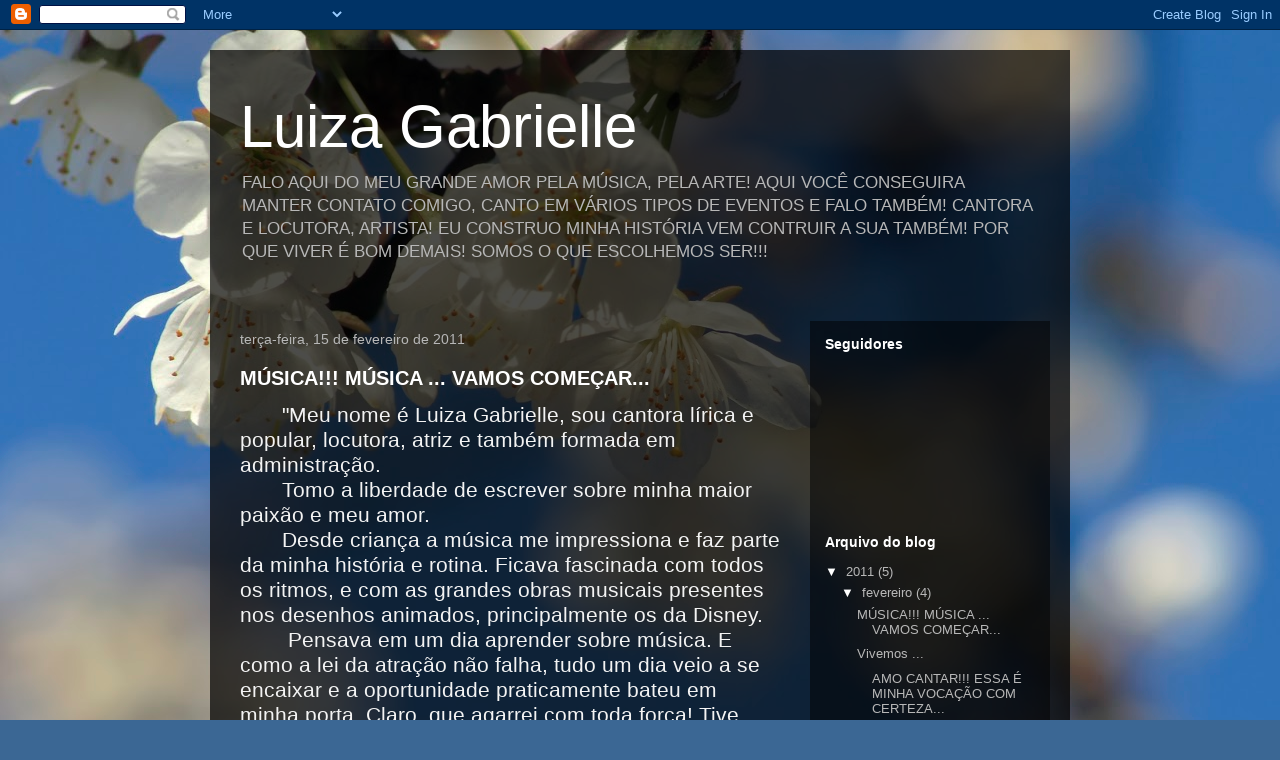

--- FILE ---
content_type: text/html; charset=UTF-8
request_url: https://luizagabriellemezzo.blogspot.com/
body_size: 14696
content:
<!DOCTYPE html>
<html class='v2' dir='ltr' lang='pt-BR'>
<head>
<link href='https://www.blogger.com/static/v1/widgets/335934321-css_bundle_v2.css' rel='stylesheet' type='text/css'/>
<meta content='width=1100' name='viewport'/>
<meta content='text/html; charset=UTF-8' http-equiv='Content-Type'/>
<meta content='blogger' name='generator'/>
<link href='https://luizagabriellemezzo.blogspot.com/favicon.ico' rel='icon' type='image/x-icon'/>
<link href='http://luizagabriellemezzo.blogspot.com/' rel='canonical'/>
<link rel="alternate" type="application/atom+xml" title="Luiza Gabrielle - Atom" href="https://luizagabriellemezzo.blogspot.com/feeds/posts/default" />
<link rel="alternate" type="application/rss+xml" title="Luiza Gabrielle - RSS" href="https://luizagabriellemezzo.blogspot.com/feeds/posts/default?alt=rss" />
<link rel="service.post" type="application/atom+xml" title="Luiza Gabrielle - Atom" href="https://www.blogger.com/feeds/3975507889504808486/posts/default" />
<link rel="me" href="https://www.blogger.com/profile/15621161355545935868" />
<!--Can't find substitution for tag [blog.ieCssRetrofitLinks]-->
<meta content='http://luizagabriellemezzo.blogspot.com/' property='og:url'/>
<meta content='Luiza Gabrielle' property='og:title'/>
<meta content='FALO AQUI DO MEU GRANDE AMOR PELA MÚSICA, PELA ARTE! 
AQUI VOCÊ CONSEGUIRA MANTER CONTATO COMIGO, CANTO EM VÁRIOS TIPOS DE EVENTOS E FALO TAMBÉM!
CANTORA E LOCUTORA, ARTISTA!
EU CONSTRUO MINHA HISTÓRIA VEM CONTRUIR A SUA TAMBÉM!
 POR QUE VIVER É BOM DEMAIS! 
SOMOS O QUE ESCOLHEMOS SER!!!' property='og:description'/>
<title>Luiza Gabrielle</title>
<style id='page-skin-1' type='text/css'><!--
/*
-----------------------------------------------
Blogger Template Style
Name:     Travel
Designer: Sookhee Lee
URL:      www.plyfly.net
----------------------------------------------- */
/* Content
----------------------------------------------- */
body {
font: normal normal 13px 'Trebuchet MS',Trebuchet,sans-serif;
color: #b7b7b7;
background: #3b6794 url(//themes.googleusercontent.com/image?id=1as6nTnFU9lFSX6OOlkvdH-eW8QBY7sPGLwz_BXX57knnzYgIeZdKLkYRIZEz6gxlk3f2) no-repeat fixed center center /* Credit: konradlew (http://www.istockphoto.com/googleimages.php?id=3281280&platform=blogger) */;
}
html body .region-inner {
min-width: 0;
max-width: 100%;
width: auto;
}
a:link {
text-decoration:none;
color: #f0a700;
}
a:visited {
text-decoration:none;
color: #9d7007;
}
a:hover {
text-decoration:underline;
color: #f0a700;
}
.content-outer .content-cap-top {
height: 0;
background: transparent none repeat-x scroll top center;
}
.content-outer {
margin: 0 auto;
padding-top: 20px;
}
.content-inner {
background: transparent url(//blogblog.com/1kt/travel/bg_black_70.png) repeat scroll top left;
background-position: left -0;
background-color: transparent;
padding: 20px;
}
.main-inner .date-outer {
margin-bottom: 2em;
}
/* Header
----------------------------------------------- */
.header-inner .Header .titlewrapper,
.header-inner .Header .descriptionwrapper {
padding-left: 10px;
padding-right: 10px;
}
.Header h1 {
font: normal normal 60px 'Trebuchet MS',Trebuchet,sans-serif;
color: #ffffff;
}
.Header h1 a {
color: #ffffff;
}
.Header .description {
color: #b7b7b7;
font-size: 130%;
}
/* Tabs
----------------------------------------------- */
.tabs-inner {
margin: 1em 0 0;
padding: 0;
}
.tabs-inner .section {
margin: 0;
}
.tabs-inner .widget ul {
padding: 0;
background: transparent url(https://resources.blogblog.com/blogblog/data/1kt/travel/bg_black_50.png) repeat scroll top center;
}
.tabs-inner .widget li {
border: none;
}
.tabs-inner .widget li a {
display: inline-block;
padding: 1em 1.5em;
color: #ffffff;
font: normal bold 16px 'Trebuchet MS',Trebuchet,sans-serif;
}
.tabs-inner .widget li.selected a,
.tabs-inner .widget li a:hover {
position: relative;
z-index: 1;
background: transparent url(https://resources.blogblog.com/blogblog/data/1kt/travel/bg_black_50.png) repeat scroll top center;
color: #ffffff;
}
/* Headings
----------------------------------------------- */
h2 {
font: normal bold 14px 'Trebuchet MS',Trebuchet,sans-serif;
color: #ffffff;
}
.main-inner h2.date-header {
font: normal normal 14px 'Trebuchet MS',Trebuchet,sans-serif;
color: #b7b7b7;
}
.footer-inner .widget h2,
.sidebar .widget h2 {
padding-bottom: .5em;
}
/* Main
----------------------------------------------- */
.main-inner {
padding: 20px 0;
}
.main-inner .column-center-inner {
padding: 10px 0;
}
.main-inner .column-center-inner .section {
margin: 0 10px;
}
.main-inner .column-right-inner {
margin-left: 20px;
}
.main-inner .fauxcolumn-right-outer .fauxcolumn-inner {
margin-left: 20px;
background: transparent url(https://resources.blogblog.com/blogblog/data/1kt/travel/bg_black_50.png) repeat scroll top left;
}
.main-inner .column-left-inner {
margin-right: 20px;
}
.main-inner .fauxcolumn-left-outer .fauxcolumn-inner {
margin-right: 20px;
background: transparent url(https://resources.blogblog.com/blogblog/data/1kt/travel/bg_black_50.png) repeat scroll top left;
}
.main-inner .column-left-inner,
.main-inner .column-right-inner {
padding: 15px 0;
}
/* Posts
----------------------------------------------- */
h3.post-title {
margin-top: 20px;
}
h3.post-title a {
font: normal bold 20px 'Trebuchet MS',Trebuchet,sans-serif;
color: #ffffff;
}
h3.post-title a:hover {
text-decoration: underline;
}
.main-inner .column-center-outer {
background: transparent none repeat scroll top left;
_background-image: none;
}
.post-body {
line-height: 1.4;
position: relative;
}
.post-header {
margin: 0 0 1em;
line-height: 1.6;
}
.post-footer {
margin: .5em 0;
line-height: 1.6;
}
#blog-pager {
font-size: 140%;
}
#comments {
background: transparent url(//blogblog.com/1kt/travel/bg_black_50.png) repeat scroll top center;
padding: 15px;
}
#comments .comment-author {
padding-top: 1.5em;
}
#comments h4,
#comments .comment-author a,
#comments .comment-timestamp a {
color: #ffffff;
}
#comments .comment-author:first-child {
padding-top: 0;
border-top: none;
}
.avatar-image-container {
margin: .2em 0 0;
}
/* Comments
----------------------------------------------- */
#comments a {
color: #ffffff;
}
.comments .comments-content .icon.blog-author {
background-repeat: no-repeat;
background-image: url([data-uri]);
}
.comments .comments-content .loadmore a {
border-top: 1px solid #ffffff;
border-bottom: 1px solid #ffffff;
}
.comments .comment-thread.inline-thread {
background: transparent;
}
.comments .continue {
border-top: 2px solid #ffffff;
}
/* Widgets
----------------------------------------------- */
.sidebar .widget {
border-bottom: 2px solid transparent;
padding-bottom: 10px;
margin: 10px 0;
}
.sidebar .widget:first-child {
margin-top: 0;
}
.sidebar .widget:last-child {
border-bottom: none;
margin-bottom: 0;
padding-bottom: 0;
}
.footer-inner .widget,
.sidebar .widget {
font: normal normal 13px 'Trebuchet MS',Trebuchet,sans-serif;
color: #b7b7b7;
}
.sidebar .widget a:link {
color: #b7b7b7;
text-decoration: none;
}
.sidebar .widget a:visited {
color: #9d7007;
}
.sidebar .widget a:hover {
color: #b7b7b7;
text-decoration: underline;
}
.footer-inner .widget a:link {
color: #f0a700;
text-decoration: none;
}
.footer-inner .widget a:visited {
color: #9d7007;
}
.footer-inner .widget a:hover {
color: #f0a700;
text-decoration: underline;
}
.widget .zippy {
color: #ffffff;
}
.footer-inner {
background: transparent none repeat scroll top center;
}
/* Mobile
----------------------------------------------- */
body.mobile  {
background-size: 100% auto;
}
body.mobile .AdSense {
margin: 0 -10px;
}
.mobile .body-fauxcolumn-outer {
background: transparent none repeat scroll top left;
}
.mobile .footer-inner .widget a:link {
color: #b7b7b7;
text-decoration: none;
}
.mobile .footer-inner .widget a:visited {
color: #9d7007;
}
.mobile-post-outer a {
color: #ffffff;
}
.mobile-link-button {
background-color: #f0a700;
}
.mobile-link-button a:link, .mobile-link-button a:visited {
color: #ffffff;
}
.mobile-index-contents {
color: #b7b7b7;
}
.mobile .tabs-inner .PageList .widget-content {
background: transparent url(https://resources.blogblog.com/blogblog/data/1kt/travel/bg_black_50.png) repeat scroll top center;
color: #ffffff;
}
.mobile .tabs-inner .PageList .widget-content .pagelist-arrow {
border-left: 1px solid #ffffff;
}

--></style>
<style id='template-skin-1' type='text/css'><!--
body {
min-width: 860px;
}
.content-outer, .content-fauxcolumn-outer, .region-inner {
min-width: 860px;
max-width: 860px;
_width: 860px;
}
.main-inner .columns {
padding-left: 0px;
padding-right: 260px;
}
.main-inner .fauxcolumn-center-outer {
left: 0px;
right: 260px;
/* IE6 does not respect left and right together */
_width: expression(this.parentNode.offsetWidth -
parseInt("0px") -
parseInt("260px") + 'px');
}
.main-inner .fauxcolumn-left-outer {
width: 0px;
}
.main-inner .fauxcolumn-right-outer {
width: 260px;
}
.main-inner .column-left-outer {
width: 0px;
right: 100%;
margin-left: -0px;
}
.main-inner .column-right-outer {
width: 260px;
margin-right: -260px;
}
#layout {
min-width: 0;
}
#layout .content-outer {
min-width: 0;
width: 800px;
}
#layout .region-inner {
min-width: 0;
width: auto;
}
body#layout div.add_widget {
padding: 8px;
}
body#layout div.add_widget a {
margin-left: 32px;
}
--></style>
<style>
    body {background-image:url(\/\/themes.googleusercontent.com\/image?id=1as6nTnFU9lFSX6OOlkvdH-eW8QBY7sPGLwz_BXX57knnzYgIeZdKLkYRIZEz6gxlk3f2);}
    
@media (max-width: 200px) { body {background-image:url(\/\/themes.googleusercontent.com\/image?id=1as6nTnFU9lFSX6OOlkvdH-eW8QBY7sPGLwz_BXX57knnzYgIeZdKLkYRIZEz6gxlk3f2&options=w200);}}
@media (max-width: 400px) and (min-width: 201px) { body {background-image:url(\/\/themes.googleusercontent.com\/image?id=1as6nTnFU9lFSX6OOlkvdH-eW8QBY7sPGLwz_BXX57knnzYgIeZdKLkYRIZEz6gxlk3f2&options=w400);}}
@media (max-width: 800px) and (min-width: 401px) { body {background-image:url(\/\/themes.googleusercontent.com\/image?id=1as6nTnFU9lFSX6OOlkvdH-eW8QBY7sPGLwz_BXX57knnzYgIeZdKLkYRIZEz6gxlk3f2&options=w800);}}
@media (max-width: 1200px) and (min-width: 801px) { body {background-image:url(\/\/themes.googleusercontent.com\/image?id=1as6nTnFU9lFSX6OOlkvdH-eW8QBY7sPGLwz_BXX57knnzYgIeZdKLkYRIZEz6gxlk3f2&options=w1200);}}
/* Last tag covers anything over one higher than the previous max-size cap. */
@media (min-width: 1201px) { body {background-image:url(\/\/themes.googleusercontent.com\/image?id=1as6nTnFU9lFSX6OOlkvdH-eW8QBY7sPGLwz_BXX57knnzYgIeZdKLkYRIZEz6gxlk3f2&options=w1600);}}
  </style>
<link href='https://www.blogger.com/dyn-css/authorization.css?targetBlogID=3975507889504808486&amp;zx=031d483c-1cb3-4a77-ba91-34b72cad819b' media='none' onload='if(media!=&#39;all&#39;)media=&#39;all&#39;' rel='stylesheet'/><noscript><link href='https://www.blogger.com/dyn-css/authorization.css?targetBlogID=3975507889504808486&amp;zx=031d483c-1cb3-4a77-ba91-34b72cad819b' rel='stylesheet'/></noscript>
<meta name='google-adsense-platform-account' content='ca-host-pub-1556223355139109'/>
<meta name='google-adsense-platform-domain' content='blogspot.com'/>

</head>
<body class='loading variant-studio'>
<div class='navbar section' id='navbar' name='Navbar'><div class='widget Navbar' data-version='1' id='Navbar1'><script type="text/javascript">
    function setAttributeOnload(object, attribute, val) {
      if(window.addEventListener) {
        window.addEventListener('load',
          function(){ object[attribute] = val; }, false);
      } else {
        window.attachEvent('onload', function(){ object[attribute] = val; });
      }
    }
  </script>
<div id="navbar-iframe-container"></div>
<script type="text/javascript" src="https://apis.google.com/js/platform.js"></script>
<script type="text/javascript">
      gapi.load("gapi.iframes:gapi.iframes.style.bubble", function() {
        if (gapi.iframes && gapi.iframes.getContext) {
          gapi.iframes.getContext().openChild({
              url: 'https://www.blogger.com/navbar/3975507889504808486?origin\x3dhttps://luizagabriellemezzo.blogspot.com',
              where: document.getElementById("navbar-iframe-container"),
              id: "navbar-iframe"
          });
        }
      });
    </script><script type="text/javascript">
(function() {
var script = document.createElement('script');
script.type = 'text/javascript';
script.src = '//pagead2.googlesyndication.com/pagead/js/google_top_exp.js';
var head = document.getElementsByTagName('head')[0];
if (head) {
head.appendChild(script);
}})();
</script>
</div></div>
<div itemscope='itemscope' itemtype='http://schema.org/Blog' style='display: none;'>
<meta content='Luiza Gabrielle' itemprop='name'/>
</div>
<div class='body-fauxcolumns'>
<div class='fauxcolumn-outer body-fauxcolumn-outer'>
<div class='cap-top'>
<div class='cap-left'></div>
<div class='cap-right'></div>
</div>
<div class='fauxborder-left'>
<div class='fauxborder-right'></div>
<div class='fauxcolumn-inner'>
</div>
</div>
<div class='cap-bottom'>
<div class='cap-left'></div>
<div class='cap-right'></div>
</div>
</div>
</div>
<div class='content'>
<div class='content-fauxcolumns'>
<div class='fauxcolumn-outer content-fauxcolumn-outer'>
<div class='cap-top'>
<div class='cap-left'></div>
<div class='cap-right'></div>
</div>
<div class='fauxborder-left'>
<div class='fauxborder-right'></div>
<div class='fauxcolumn-inner'>
</div>
</div>
<div class='cap-bottom'>
<div class='cap-left'></div>
<div class='cap-right'></div>
</div>
</div>
</div>
<div class='content-outer'>
<div class='content-cap-top cap-top'>
<div class='cap-left'></div>
<div class='cap-right'></div>
</div>
<div class='fauxborder-left content-fauxborder-left'>
<div class='fauxborder-right content-fauxborder-right'></div>
<div class='content-inner'>
<header>
<div class='header-outer'>
<div class='header-cap-top cap-top'>
<div class='cap-left'></div>
<div class='cap-right'></div>
</div>
<div class='fauxborder-left header-fauxborder-left'>
<div class='fauxborder-right header-fauxborder-right'></div>
<div class='region-inner header-inner'>
<div class='header section' id='header' name='Cabeçalho'><div class='widget Header' data-version='1' id='Header1'>
<div id='header-inner'>
<div class='titlewrapper'>
<h1 class='title'>
Luiza Gabrielle
</h1>
</div>
<div class='descriptionwrapper'>
<p class='description'><span>FALO AQUI DO MEU GRANDE AMOR PELA MÚSICA, PELA ARTE! 
AQUI VOCÊ CONSEGUIRA MANTER CONTATO COMIGO, CANTO EM VÁRIOS TIPOS DE EVENTOS E FALO TAMBÉM!
CANTORA E LOCUTORA, ARTISTA!
EU CONSTRUO MINHA HISTÓRIA VEM CONTRUIR A SUA TAMBÉM!
 POR QUE VIVER É BOM DEMAIS! 
SOMOS O QUE ESCOLHEMOS SER!!!</span></p>
</div>
</div>
</div></div>
</div>
</div>
<div class='header-cap-bottom cap-bottom'>
<div class='cap-left'></div>
<div class='cap-right'></div>
</div>
</div>
</header>
<div class='tabs-outer'>
<div class='tabs-cap-top cap-top'>
<div class='cap-left'></div>
<div class='cap-right'></div>
</div>
<div class='fauxborder-left tabs-fauxborder-left'>
<div class='fauxborder-right tabs-fauxborder-right'></div>
<div class='region-inner tabs-inner'>
<div class='tabs no-items section' id='crosscol' name='Entre colunas'></div>
<div class='tabs no-items section' id='crosscol-overflow' name='Cross-Column 2'></div>
</div>
</div>
<div class='tabs-cap-bottom cap-bottom'>
<div class='cap-left'></div>
<div class='cap-right'></div>
</div>
</div>
<div class='main-outer'>
<div class='main-cap-top cap-top'>
<div class='cap-left'></div>
<div class='cap-right'></div>
</div>
<div class='fauxborder-left main-fauxborder-left'>
<div class='fauxborder-right main-fauxborder-right'></div>
<div class='region-inner main-inner'>
<div class='columns fauxcolumns'>
<div class='fauxcolumn-outer fauxcolumn-center-outer'>
<div class='cap-top'>
<div class='cap-left'></div>
<div class='cap-right'></div>
</div>
<div class='fauxborder-left'>
<div class='fauxborder-right'></div>
<div class='fauxcolumn-inner'>
</div>
</div>
<div class='cap-bottom'>
<div class='cap-left'></div>
<div class='cap-right'></div>
</div>
</div>
<div class='fauxcolumn-outer fauxcolumn-left-outer'>
<div class='cap-top'>
<div class='cap-left'></div>
<div class='cap-right'></div>
</div>
<div class='fauxborder-left'>
<div class='fauxborder-right'></div>
<div class='fauxcolumn-inner'>
</div>
</div>
<div class='cap-bottom'>
<div class='cap-left'></div>
<div class='cap-right'></div>
</div>
</div>
<div class='fauxcolumn-outer fauxcolumn-right-outer'>
<div class='cap-top'>
<div class='cap-left'></div>
<div class='cap-right'></div>
</div>
<div class='fauxborder-left'>
<div class='fauxborder-right'></div>
<div class='fauxcolumn-inner'>
</div>
</div>
<div class='cap-bottom'>
<div class='cap-left'></div>
<div class='cap-right'></div>
</div>
</div>
<!-- corrects IE6 width calculation -->
<div class='columns-inner'>
<div class='column-center-outer'>
<div class='column-center-inner'>
<div class='main section' id='main' name='Principal'><div class='widget Blog' data-version='1' id='Blog1'>
<div class='blog-posts hfeed'>

          <div class="date-outer">
        
<h2 class='date-header'><span>terça-feira, 15 de fevereiro de 2011</span></h2>

          <div class="date-posts">
        
<div class='post-outer'>
<div class='post hentry uncustomized-post-template' itemprop='blogPost' itemscope='itemscope' itemtype='http://schema.org/BlogPosting'>
<meta content='http://2.gvt0.com/vi/Qc31uexnjx4/0.jpg' itemprop='image_url'/>
<meta content='3975507889504808486' itemprop='blogId'/>
<meta content='4129473971037464817' itemprop='postId'/>
<a name='4129473971037464817'></a>
<h3 class='post-title entry-title' itemprop='name'>
<a href='https://luizagabriellemezzo.blogspot.com/2011/02/musica-musica-vamos-comecar.html'>MÚSICA!!! MÚSICA ... VAMOS COMEÇAR...</a>
</h3>
<div class='post-header'>
<div class='post-header-line-1'></div>
</div>
<div class='post-body entry-content' id='post-body-4129473971037464817' itemprop='description articleBody'>
<div class="MsoNormal" style="line-height: normal; margin-bottom: .0001pt; margin-bottom: 0cm;"><span style="color: black; font-family: Arial, sans-serif; font-size: 16pt;">&nbsp;&nbsp; &nbsp;</span><span class="Apple-style-span" style="color: #f3f3f3;"><span style="font-family: Arial, sans-serif; font-size: 16pt;"> &nbsp; </span><span style="font-size: 16pt;"><span class="Apple-style-span" style="font-family: Arial, Helvetica, sans-serif;">"Meu nome é Luiza Gabrielle, sou cantora lírica e popular, locutora, atriz e também formada em administração.<o:p></o:p></span></span></span></div><div class="MsoNormal" style="line-height: normal; margin-bottom: .0001pt; margin-bottom: 0cm;"><span style="font-size: 16pt;"><span class="Apple-style-span" style="color: #f3f3f3; font-family: Arial, Helvetica, sans-serif;">&nbsp;&nbsp; &nbsp; &nbsp; Tomo a liberdade de escrever sobre minha maior paixão e meu amor.<o:p></o:p></span></span></div><div class="MsoNormal" style="line-height: normal; margin-bottom: .0001pt; margin-bottom: 0cm;"><span style="font-size: 16pt;"><span class="Apple-style-span" style="color: #f3f3f3; font-family: Arial, Helvetica, sans-serif;">&nbsp;&nbsp; &nbsp; &nbsp; Desde criança a música me impressiona e faz parte da minha história e rotina. Ficava fascinada com todos os ritmos, e&nbsp;com as grandes obras musicais presentes nos desenhos animados, principalmente os da Disney.<o:p></o:p></span></span></div><div class="MsoNormal" style="line-height: normal; margin-bottom: .0001pt; margin-bottom: 0cm;"><span class="Apple-style-span" style="color: #f3f3f3; font-family: Arial, Helvetica, sans-serif;"><span style="font-size: 16pt;">&nbsp;&nbsp; &nbsp; &nbsp; &nbsp;Pensava em um dia aprender sobre música. E como a lei da atração não </span><span style="font-size: 16pt;">falha, tudo um dia veio a se encaixar e a oportunidade praticamente bateu em minha porta. Claro, que agarrei com toda força! Tive resultados...&nbsp; E é um prazer estar aqui e poder falar sobre música.<o:p></o:p></span></span></div><div class="MsoNormal"><span style="font-size: 16pt; line-height: 115%;"><span class="Apple-style-span" style="color: #f3f3f3; font-family: Arial, Helvetica, sans-serif;">&nbsp;&nbsp; &nbsp; &nbsp;&nbsp;Como dizia Beethoven : &#8220; A música é capaz de reproduzir em forma real, a dor que dilacera a alma e o sorriso que inebria.&#8221;<o:p></o:p></span></span></div><div class="MsoNormal"><span style="font-size: 16pt; line-height: 115%;"><span class="Apple-style-span" style="color: #f3f3f3; font-family: Arial, Helvetica, sans-serif;">&nbsp;&nbsp; &nbsp; &nbsp; &nbsp;A música está em toda lugar, basta prestar atenção!<o:p></o:p></span></span></div><div class="MsoNormal"><span style="font-size: 16pt; line-height: 115%;"><span class="Apple-style-span" style="color: #f3f3f3; font-family: Arial, Helvetica, sans-serif;">&nbsp;&nbsp; &nbsp; &nbsp; Ela está presente desde os primórdios. Em estudos das civilizações remotas, há manifestações de músicas próprias.<o:p></o:p></span></span></div><div class="MsoNormal"><span style="font-size: 16pt; line-height: 115%;"><span class="Apple-style-span" style="color: #f3f3f3; font-family: Arial, Helvetica, sans-serif;">&nbsp;&nbsp; &nbsp; &nbsp;&nbsp;A música foi sendo desenvolvida ao longo da história, e tomando identidades de cada região. Foram criadas várias formas de escritas que também, como toda história, foi sendo aprimorada até chegar nas formas de linguagem musical presentes hoje.<o:p></o:p></span></span></div><div class="MsoNormal"><span style="font-size: 16pt; line-height: 115%;"><span class="Apple-style-span" style="color: #f3f3f3; font-family: Arial, Helvetica, sans-serif;">&nbsp;&nbsp; &nbsp; &nbsp; A música também é dividida em linhas de estudo: erudita e popular. A música erudita era destinada a classes mais altas, realeza , enquanto a popular estava presente junto a camadas mais baixas.<o:p></o:p></span></span></div><div class="MsoNormal"><span style="font-size: 16pt; line-height: 115%;"><span class="Apple-style-span" style="color: #f3f3f3; font-family: Arial, Helvetica, sans-serif;">&nbsp;&nbsp; &nbsp; &nbsp; A música é infinita, as criações e as combinações não param. Há tantas composições&nbsp; no mundo, tanto no seguimento erudito quanto popular, folclórico, que é impossível ouvir ou conhecê-las&nbsp; em 40 anos escutando&nbsp; dia e noite. É fabulosa a quantidade de música presente neste planeta.<o:p></o:p></span></span></div><div class="MsoNormal"><span style="font-size: 16pt; line-height: 115%;"><span class="Apple-style-span" style="color: #f3f3f3; font-family: Arial, Helvetica, sans-serif;">&nbsp;&nbsp; &nbsp; &nbsp; &nbsp;A música retrata sentimentos de dor, amor, paixão, devoção, história, protesto, euforia, impaciência... eleva a voz do povo, a alma do artista, arrasta multidões.<o:p></o:p></span></span></div><div class="MsoNormal"><span style="font-size: 16pt; line-height: 115%;"><span class="Apple-style-span" style="color: #f3f3f3; font-family: Arial, Helvetica, sans-serif;">&nbsp;&nbsp; &nbsp; &nbsp; Grande é e sempre será sua importância.<o:p></o:p></span></span></div><div class="MsoNormal"><span style="font-size: 16pt; line-height: 115%;"><span class="Apple-style-span" style="color: #f3f3f3; font-family: Arial, Helvetica, sans-serif;">&nbsp;&nbsp; &nbsp; &nbsp; Ouça música! Sinta música! Viva música!&#8221;</span><span class="Apple-style-span" style="font-family: Arial, sans-serif;"><o:p></o:p></span></span></div><div class="separator" style="clear: both; text-align: center;"><iframe allowfullscreen="allowfullscreen" frameborder="0" height="266" mozallowfullscreen="mozallowfullscreen" src="https://www.youtube.com/embed/Qc31uexnjx4?feature=player_embedded" webkitallowfullscreen="webkitallowfullscreen" width="320"></iframe></div><div class="MsoNormal"><span style="font-size: 16pt; line-height: 115%;"><span class="Apple-style-span" style="font-family: Arial, Helvetica, sans-serif;"><br />
</span></span></div>
<div style='clear: both;'></div>
</div>
<div class='post-footer'>
<div class='post-footer-line post-footer-line-1'>
<span class='post-author vcard'>
Postado por
<span class='fn' itemprop='author' itemscope='itemscope' itemtype='http://schema.org/Person'>
<meta content='https://www.blogger.com/profile/15621161355545935868' itemprop='url'/>
<a class='g-profile' href='https://www.blogger.com/profile/15621161355545935868' rel='author' title='author profile'>
<span itemprop='name'>Luiza Gabrielle</span>
</a>
</span>
</span>
<span class='post-timestamp'>
às
<meta content='http://luizagabriellemezzo.blogspot.com/2011/02/musica-musica-vamos-comecar.html' itemprop='url'/>
<a class='timestamp-link' href='https://luizagabriellemezzo.blogspot.com/2011/02/musica-musica-vamos-comecar.html' rel='bookmark' title='permanent link'><abbr class='published' itemprop='datePublished' title='2011-02-15T07:44:00-08:00'>07:44</abbr></a>
</span>
<span class='post-comment-link'>
<a class='comment-link' href='https://luizagabriellemezzo.blogspot.com/2011/02/musica-musica-vamos-comecar.html#comment-form' onclick=''>
Nenhum comentário:
  </a>
</span>
<span class='post-icons'>
<span class='item-action'>
<a href='https://www.blogger.com/email-post/3975507889504808486/4129473971037464817' title='Enviar esta postagem'>
<img alt='' class='icon-action' height='13' src='https://resources.blogblog.com/img/icon18_email.gif' width='18'/>
</a>
</span>
</span>
<div class='post-share-buttons goog-inline-block'>
<a class='goog-inline-block share-button sb-email' href='https://www.blogger.com/share-post.g?blogID=3975507889504808486&postID=4129473971037464817&target=email' target='_blank' title='Enviar por e-mail'><span class='share-button-link-text'>Enviar por e-mail</span></a><a class='goog-inline-block share-button sb-blog' href='https://www.blogger.com/share-post.g?blogID=3975507889504808486&postID=4129473971037464817&target=blog' onclick='window.open(this.href, "_blank", "height=270,width=475"); return false;' target='_blank' title='Postar no blog!'><span class='share-button-link-text'>Postar no blog!</span></a><a class='goog-inline-block share-button sb-twitter' href='https://www.blogger.com/share-post.g?blogID=3975507889504808486&postID=4129473971037464817&target=twitter' target='_blank' title='Compartilhar no X'><span class='share-button-link-text'>Compartilhar no X</span></a><a class='goog-inline-block share-button sb-facebook' href='https://www.blogger.com/share-post.g?blogID=3975507889504808486&postID=4129473971037464817&target=facebook' onclick='window.open(this.href, "_blank", "height=430,width=640"); return false;' target='_blank' title='Compartilhar no Facebook'><span class='share-button-link-text'>Compartilhar no Facebook</span></a><a class='goog-inline-block share-button sb-pinterest' href='https://www.blogger.com/share-post.g?blogID=3975507889504808486&postID=4129473971037464817&target=pinterest' target='_blank' title='Compartilhar com o Pinterest'><span class='share-button-link-text'>Compartilhar com o Pinterest</span></a>
</div>
</div>
<div class='post-footer-line post-footer-line-2'>
<span class='post-labels'>
</span>
</div>
<div class='post-footer-line post-footer-line-3'>
<span class='post-location'>
</span>
</div>
</div>
</div>
</div>

          </div></div>
        

          <div class="date-outer">
        
<h2 class='date-header'><span>segunda-feira, 14 de fevereiro de 2011</span></h2>

          <div class="date-posts">
        
<div class='post-outer'>
<div class='post hentry uncustomized-post-template' itemprop='blogPost' itemscope='itemscope' itemtype='http://schema.org/BlogPosting'>
<meta content='http://0.gvt0.com/vi/RKztlkaVF5w/0.jpg' itemprop='image_url'/>
<meta content='3975507889504808486' itemprop='blogId'/>
<meta content='8526995663147631853' itemprop='postId'/>
<a name='8526995663147631853'></a>
<h3 class='post-title entry-title' itemprop='name'>
<a href='https://luizagabriellemezzo.blogspot.com/2011/02/vivemos.html'>Vivemos ...</a>
</h3>
<div class='post-header'>
<div class='post-header-line-1'></div>
</div>
<div class='post-body entry-content' id='post-body-8526995663147631853' itemprop='description articleBody'>
<div style="text-align: left;"><span class="Apple-style-span" style="color: #073763; font-family: Verdana, sans-serif;"><b>Vivemos...</b></span></div><div style="text-align: left;"><span class="Apple-style-span" style="color: #073763; font-family: Verdana, sans-serif;"><b><br />
</b></span></div><div style="text-align: left;"><span class="Apple-style-span" style="color: #fff2cc; font-family: Verdana, sans-serif;"><b>Vivemos em busca de sonhos...</b></span></div><div style="text-align: left;"><span class="Apple-style-span" style="color: #fff2cc; font-family: Verdana, sans-serif;"><b>Em busca de notícias...</b></span></div><div style="text-align: left;"><span class="Apple-style-span" style="color: #fff2cc; font-family: Verdana, sans-serif;"><b>De Esperanças...</b></span></div><div style="text-align: left;"><span class="Apple-style-span" style="color: #fff2cc; font-family: Verdana, sans-serif;"><b>De Luz...</b></span></div><div style="text-align: left;"><span class="Apple-style-span" style="color: #fff2cc; font-family: Verdana, sans-serif;"><b>De Graça...</b></span></div><div style="text-align: left;"><span class="Apple-style-span" style="color: #fff2cc; font-family: Verdana, sans-serif;"><b><br />
</b></span></div><div style="text-align: left;"><span class="Apple-style-span" style="color: #fff2cc; font-family: Verdana, sans-serif;"><b>Muitos se mantém acomodados</b></span></div><div style="text-align: left;"><span class="Apple-style-span" style="color: #fff2cc; font-family: Verdana, sans-serif;"><b>Mantém com os desejos de vidas melhores&nbsp;</b></span></div><div style="text-align: left;"><span class="Apple-style-span" style="color: #fff2cc; font-family: Verdana, sans-serif;"><b>Enterradas no peito</b></span></div><div style="text-align: left;"><span class="Apple-style-span" style="color: #fff2cc; font-family: Verdana, sans-serif;"><b>Como se fossem sonhos utópicos.</b></span></div><div style="text-align: left;"><span class="Apple-style-span" style="color: #fff2cc; font-family: Verdana, sans-serif;"><b>Bom na Verdade são!&nbsp;</b></span></div><div style="text-align: left;"><span class="Apple-style-span" style="color: #fff2cc; font-family: Verdana, sans-serif;"><b>Mais pra aqueles que já assinaram isso pra si.</b></span></div><div style="text-align: left;"><span class="Apple-style-span" style="color: #fff2cc; font-family: Verdana, sans-serif;"><b><br />
</b></span></div><div style="text-align: left;"><span class="Apple-style-span" style="color: #fff2cc; font-family: Verdana, sans-serif;"><b>Aprender que o limites são impostos por nós mesmos</b></span></div><div style="text-align: left;"><span class="Apple-style-span" style="color: #fff2cc; font-family: Verdana, sans-serif;"><b>A nós mesmos é muito&nbsp;difícil</b></span></div><div style="text-align: left;"><span class="Apple-style-span" style="color: #fff2cc; font-family: Verdana, sans-serif;"><b>mais não&nbsp;impossível</b></span></div><div style="text-align: left;"><span class="Apple-style-span" style="color: #fff2cc; font-family: Verdana, sans-serif;"><b><br />
</b></span></div><div style="text-align: left;"><span class="Apple-style-span" style="color: #fff2cc; font-family: Verdana, sans-serif;"><b>Entenda que você é capaz de voar se quiser!</b></span></div><div style="text-align: left;"><span class="Apple-style-span" style="color: #fff2cc; font-family: Verdana, sans-serif;"><b>Você sabe muito bem que pode estar em qualquer lugar!</b></span></div><div style="text-align: left;"><span class="Apple-style-span" style="color: #fff2cc; font-family: Verdana, sans-serif;"><b>Que só depende de nosso esforço e concentração...</b></span></div><div style="text-align: left;"><span class="Apple-style-span" style="color: #fff2cc; font-family: Verdana, sans-serif;"><b><br />
</b></span></div><div style="text-align: left;"><span class="Apple-style-span" style="color: #fff2cc; font-family: Verdana, sans-serif;"><b>Garra! É ... Todos nós temos.</b></span></div><div style="text-align: left;"><span class="Apple-style-span" style="color: #fff2cc; font-family: Verdana, sans-serif;"><b>Mais temos que deixá-la aflorar em nós</b></span></div><div style="text-align: left;"><span class="Apple-style-span" style="color: #fff2cc; font-family: Verdana, sans-serif;"><b>Libertar-se do passado</b></span></div><div style="text-align: left;"><span class="Apple-style-span" style="color: #fff2cc; font-family: Verdana, sans-serif;"><b>Olhar pra frente sem medo</b></span></div><div style="text-align: left;"><span class="Apple-style-span" style="color: #fff2cc; font-family: Verdana, sans-serif;"><b>Mãos à Obra!</b></span></div><div style="text-align: left;"><span class="Apple-style-span" style="color: #fff2cc; font-family: Verdana, sans-serif;"><b>Podemos tudo!</b></span></div><div style="text-align: left;"><span class="Apple-style-span" style="color: #fff2cc; font-family: Verdana, sans-serif;"><b><br />
</b></span></div><div style="text-align: left;"><span class="Apple-style-span" style="color: #fff2cc; font-family: Verdana, sans-serif;"><b>Somos o que quisermos SER!</b></span></div><div style="text-align: left;"><span class="Apple-style-span" style="color: #fff2cc; font-family: Verdana, sans-serif;"><b>Cair faz parte total do crescimento!</b></span></div><div style="text-align: left;"><span class="Apple-style-span" style="color: #fff2cc; font-family: Verdana, sans-serif;"><b>Confie em Você!</b></span></div><div style="text-align: left;"><span class="Apple-style-span" style="color: #fff2cc; font-family: Verdana, sans-serif;"><b>Tenha fé em Deus!</b></span></div><br />
<div class="separator" style="clear: both; text-align: center;"><span class="Apple-style-span" style="color: #cc0000; font-size: large;"><b>Está música diz um pouco de todos que Acreditamos em Dias Melhores! Mais te Digo : - MÃOS À OBRA!!! VÁ A LUTA POR MUDANÇA! POR JUSTIÇA!</b></span></div><div class="separator" style="clear: both; text-align: center;"><iframe allowfullscreen="allowfullscreen" frameborder="0" height="266" mozallowfullscreen="mozallowfullscreen" src="https://www.youtube.com/embed/RKztlkaVF5w?feature=player_embedded" webkitallowfullscreen="webkitallowfullscreen" width="320"></iframe></div>
<div style='clear: both;'></div>
</div>
<div class='post-footer'>
<div class='post-footer-line post-footer-line-1'>
<span class='post-author vcard'>
Postado por
<span class='fn' itemprop='author' itemscope='itemscope' itemtype='http://schema.org/Person'>
<meta content='https://www.blogger.com/profile/15621161355545935868' itemprop='url'/>
<a class='g-profile' href='https://www.blogger.com/profile/15621161355545935868' rel='author' title='author profile'>
<span itemprop='name'>Luiza Gabrielle</span>
</a>
</span>
</span>
<span class='post-timestamp'>
às
<meta content='http://luizagabriellemezzo.blogspot.com/2011/02/vivemos.html' itemprop='url'/>
<a class='timestamp-link' href='https://luizagabriellemezzo.blogspot.com/2011/02/vivemos.html' rel='bookmark' title='permanent link'><abbr class='published' itemprop='datePublished' title='2011-02-14T10:04:00-08:00'>10:04</abbr></a>
</span>
<span class='post-comment-link'>
<a class='comment-link' href='https://luizagabriellemezzo.blogspot.com/2011/02/vivemos.html#comment-form' onclick=''>
Nenhum comentário:
  </a>
</span>
<span class='post-icons'>
<span class='item-action'>
<a href='https://www.blogger.com/email-post/3975507889504808486/8526995663147631853' title='Enviar esta postagem'>
<img alt='' class='icon-action' height='13' src='https://resources.blogblog.com/img/icon18_email.gif' width='18'/>
</a>
</span>
</span>
<div class='post-share-buttons goog-inline-block'>
<a class='goog-inline-block share-button sb-email' href='https://www.blogger.com/share-post.g?blogID=3975507889504808486&postID=8526995663147631853&target=email' target='_blank' title='Enviar por e-mail'><span class='share-button-link-text'>Enviar por e-mail</span></a><a class='goog-inline-block share-button sb-blog' href='https://www.blogger.com/share-post.g?blogID=3975507889504808486&postID=8526995663147631853&target=blog' onclick='window.open(this.href, "_blank", "height=270,width=475"); return false;' target='_blank' title='Postar no blog!'><span class='share-button-link-text'>Postar no blog!</span></a><a class='goog-inline-block share-button sb-twitter' href='https://www.blogger.com/share-post.g?blogID=3975507889504808486&postID=8526995663147631853&target=twitter' target='_blank' title='Compartilhar no X'><span class='share-button-link-text'>Compartilhar no X</span></a><a class='goog-inline-block share-button sb-facebook' href='https://www.blogger.com/share-post.g?blogID=3975507889504808486&postID=8526995663147631853&target=facebook' onclick='window.open(this.href, "_blank", "height=430,width=640"); return false;' target='_blank' title='Compartilhar no Facebook'><span class='share-button-link-text'>Compartilhar no Facebook</span></a><a class='goog-inline-block share-button sb-pinterest' href='https://www.blogger.com/share-post.g?blogID=3975507889504808486&postID=8526995663147631853&target=pinterest' target='_blank' title='Compartilhar com o Pinterest'><span class='share-button-link-text'>Compartilhar com o Pinterest</span></a>
</div>
</div>
<div class='post-footer-line post-footer-line-2'>
<span class='post-labels'>
</span>
</div>
<div class='post-footer-line post-footer-line-3'>
<span class='post-location'>
</span>
</div>
</div>
</div>
</div>

          </div></div>
        

          <div class="date-outer">
        
<h2 class='date-header'><span>quarta-feira, 2 de fevereiro de 2011</span></h2>

          <div class="date-posts">
        
<div class='post-outer'>
<div class='post hentry uncustomized-post-template' itemprop='blogPost' itemscope='itemscope' itemtype='http://schema.org/BlogPosting'>
<meta content='http://i.ytimg.com/vi/ybXt6UWh3YA/0.jpg' itemprop='image_url'/>
<meta content='3975507889504808486' itemprop='blogId'/>
<meta content='6552129538392779118' itemprop='postId'/>
<a name='6552129538392779118'></a>
<div class='post-header'>
<div class='post-header-line-1'></div>
</div>
<div class='post-body entry-content' id='post-body-6552129538392779118' itemprop='description articleBody'>
<span class="Apple-style-span" style="background-color: #f4cccc; font-size: x-small;"><span class="Apple-style-span" style="color: red; font-family: 'Helvetica Neue', Arial, Helvetica, sans-serif; font-weight: bold;">&nbsp;&nbsp; &nbsp;</span><span class="Apple-style-span" style="color: #990000; font-family: Arial, Helvetica, sans-serif;"><i>AMO CANTAR!!! ESSA É MINHA VOCAÇÃO COM CERTEZA!!!</i></span></span><br />
<span class="Apple-style-span" style="color: #990000; font-family: Arial, Helvetica, sans-serif; font-size: x-small;"><i style="background-color: #f4cccc;">&nbsp;&nbsp; &nbsp;COM O TEMPO VAMOS CRESCENDO E MELHORANDO!!!</i></span><br />
<span class="Apple-style-span" style="color: #990000; font-family: Arial, Helvetica, sans-serif; font-size: x-small;"><i style="background-color: #f4cccc;">&nbsp;&nbsp; &nbsp;SER JOVEM É MUITO BOM!!!&nbsp;</i></span><br />
<span class="Apple-style-span" style="color: #990000; font-family: Arial, Helvetica, sans-serif; font-size: x-small;"><i style="background-color: #f4cccc;">&nbsp;&nbsp; &nbsp;INCLUSIVE MUITOS COMPOSITORES SE LEMBRARAM DISSO PRA ELABORAREM AS SUAS OBRAS. MOZART, FEZ MUITO BEM ISSO QUANDO CRIOU O PERSONAGEM CHERUBINO DA ÓPERA AS BODAS DE FÍGARO.&nbsp;</i></span><br />
<span class="Apple-style-span" style="color: #990000; font-family: Arial, Helvetica, sans-serif; font-size: x-small;"><i style="background-color: #f4cccc;">&nbsp;&nbsp; &nbsp;ESTE FICOU CLARO AS MUDANÇAS HORMONAIS DE UM JOVEM QUE CEDO COMEÇA A SE APAIXONAR! AMORES UTÓPICOS FAZEM PARTE DA VIDA DE UM ADOLESCENTE!&nbsp;</i></span><br />
<span class="Apple-style-span" style="color: #990000; font-family: Arial, Helvetica, sans-serif; font-size: x-small;"><i style="background-color: #f4cccc;">&nbsp;&nbsp; &nbsp;O CHERUBINO SENTIU UMA INEBRIA TÃO GRANDE AO SE APAIXONAR PELA CONDESSA, UMA SENHORA&nbsp;MUITO MAIS VELHA QUE ELE, E AINDA CASADA; QUE PASSOU POR CONFUSÕES ILUSTRADAS DURANTE A ÓPERA.</i></span><br />
<span class="Apple-style-span" style="color: #990000; font-family: Arial, Helvetica, sans-serif; font-size: x-small;"><i style="background-color: #f4cccc;">&nbsp;&nbsp; &nbsp;É ENGRAÇADA AS ATRAPALHADAS DO CHERUBINO EM BUSCA DE SE DECLARAR!&nbsp;</i></span><br />
<span class="Apple-style-span" style="color: #990000; font-family: Arial, Helvetica, sans-serif; font-size: x-small;"><i style="background-color: #f4cccc;">&nbsp;&nbsp; &nbsp;NESSAS HORAS REFLETIMOS O QUANTO &nbsp;VALE CORRER ATRÁS DO AMOR, MESMO NÃO CORRESPONDIDO, E MESMO SEM SABER SE O QUE SE SENTE É AMOR.</i></span><br />
<span class="Apple-style-span" style="color: #990000; font-family: Arial, Helvetica, sans-serif; font-size: x-small;"><i style="background-color: #f4cccc;">&nbsp;&nbsp; É MUITO IMPORTANTE A INTENSIDADE QUE SE VIVE A VIDA, QUE ACABA SENDO UM JOGO DE ARRISCA. SE VOCÊ NÃO TENTAR NUNCA IRÁ SABER SE VAI DAR CERTO.</i></span><br />
<span class="Apple-style-span" style="color: #990000; font-family: Arial, Helvetica, sans-serif; font-size: x-small;"><i style="background-color: #f4cccc;">&nbsp;&nbsp; E É MELHOR ARRISCAR DO QUE PASSAR A VIDA INTEIRA PENSANDO COMO SERIA.</i></span><br />
<span class="Apple-style-span" style="color: #990000; font-family: Arial, Helvetica, sans-serif; font-size: x-small;"><i style="background-color: #f4cccc;">&nbsp;&nbsp; E NA ADOLESCÊNCIA ACONTECE MUITO ISSO COM A GENTE, E NOS FAZ QUEBRAR MUITO A CARA. POR UM LADO É BOM APRENDEMOS MUITO, POR OUTRO PERDEMOS A VALORIZAÇÃO DE NOSSOS SENTIMENTOS, DE EXPÔ-LOS, &nbsp;POR QUE CRESCEMOS E CRIAMOS UMA DEFESA. E ACABA IMPEDINDO MUITOS ACONTECIMENTOS NA VIDA!</i></span><br />
<span class="Apple-style-span" style="color: #990000; font-family: Arial, Helvetica, sans-serif; font-size: x-small;"><i><span class="Apple-style-span" style="background-color: white;">&nbsp;&nbsp; &nbsp; &nbsp; &nbsp; &nbsp;</span><b style="background-color: #fff2cc;"> &nbsp; </b><b style="background-color: #ffd966;">&nbsp;CONFIRA AGORA A ÁRIA DA ÓPERA "AS BODAS DE FÍGARO" by MOZART, &nbsp;"VOI CHE SAPETE" &nbsp;COM MINHA INTERPRETAÇÃO:</b></i></span><br />
<div class="separator" style="clear: both; text-align: center;"><span class="Apple-style-span" style="background-color: white;"><span class="Apple-style-span" style="color: #351c75;"><b><iframe allowfullscreen="allowfullscreen" frameborder="0" height="266" mozallowfullscreen="mozallowfullscreen" src="https://www.youtube.com/embed/ybXt6UWh3YA?feature=player_embedded" webkitallowfullscreen="webkitallowfullscreen" width="320"></iframe></b></span></span></div><div class="separator" style="clear: both; text-align: center;"><span class="Apple-style-span" style="background-color: white;"><span class="Apple-style-span" style="color: #351c75;"><b><br />
</b></span></span></div><div class="separator" style="clear: both; text-align: center;"><span class="Apple-style-span" style="background-color: #ead1dc; color: #4c1130; font-family: Verdana, sans-serif; font-size: x-small;">CURIOSIDADE:&nbsp;<span class="Apple-style-span" style="line-height: 24px;">Embora cantado por uma mulher o personagem no caso é um adolescente. Era prática comum que adolescentes fossem interpretados por mulheres, uma vez que cantores líricos homens adolescentes não existem devido as transformações na voz dessa idade que fazem com que ela se torne impraticável (cada dia tem um timbre, cada dia tem um jeito). Logo, quando os garotos começam a cantar desde criança (falando de canto lírico) eles param quando chegam na adolescência. No período barroco era comum que crianças muito virtuosas fossem castradas para que elas mantivessem o seu timbre e a sua voz.</span></span></div><div style="line-height: 24px; margin-bottom: 5px; margin-left: 0px; margin-right: 0px; margin-top: 5px; padding-bottom: 5px; padding-left: 0px; padding-right: 0px; padding-top: 5px;"><span class="Apple-style-span" style="background-color: #ead1dc; color: #4c1130; font-family: Verdana, sans-serif; font-size: x-small;">As vozes são divididas em (das mais graves para as mais agudas):&nbsp;<br style="margin-bottom: 0px; margin-left: 0px; margin-right: 0px; margin-top: 0px; padding-bottom: 0px; padding-left: 0px; padding-right: 0px; padding-top: 0px;" />Masculinas:&nbsp;<br style="margin-bottom: 0px; margin-left: 0px; margin-right: 0px; margin-top: 0px; padding-bottom: 0px; padding-left: 0px; padding-right: 0px; padding-top: 0px;" />Baixo&nbsp;<br style="margin-bottom: 0px; margin-left: 0px; margin-right: 0px; margin-top: 0px; padding-bottom: 0px; padding-left: 0px; padding-right: 0px; padding-top: 0px;" />Barítono&nbsp;<br style="margin-bottom: 0px; margin-left: 0px; margin-right: 0px; margin-top: 0px; padding-bottom: 0px; padding-left: 0px; padding-right: 0px; padding-top: 0px;" />Tenor&nbsp;<br style="margin-bottom: 0px; margin-left: 0px; margin-right: 0px; margin-top: 0px; padding-bottom: 0px; padding-left: 0px; padding-right: 0px; padding-top: 0px;" />Contra-Tenor (homem que canta na altura de contralto, é uma voz rara)</span></div><div style="line-height: 24px; margin-bottom: 5px; margin-left: 0px; margin-right: 0px; margin-top: 5px; padding-bottom: 5px; padding-left: 0px; padding-right: 0px; padding-top: 5px;"><span class="Apple-style-span" style="background-color: #ead1dc; color: #4c1130; font-family: Verdana, sans-serif; font-size: x-small;">Femininas:&nbsp;<br style="margin-bottom: 0px; margin-left: 0px; margin-right: 0px; margin-top: 0px; padding-bottom: 0px; padding-left: 0px; padding-right: 0px; padding-top: 0px;" />Contralto&nbsp;<br style="margin-bottom: 0px; margin-left: 0px; margin-right: 0px; margin-top: 0px; padding-bottom: 0px; padding-left: 0px; padding-right: 0px; padding-top: 0px;" />Mezzosoprano&nbsp;<br style="margin-bottom: 0px; margin-left: 0px; margin-right: 0px; margin-top: 0px; padding-bottom: 0px; padding-left: 0px; padding-right: 0px; padding-top: 0px;" />Soprano</span></div>
<div style='clear: both;'></div>
</div>
<div class='post-footer'>
<div class='post-footer-line post-footer-line-1'>
<span class='post-author vcard'>
Postado por
<span class='fn' itemprop='author' itemscope='itemscope' itemtype='http://schema.org/Person'>
<meta content='https://www.blogger.com/profile/15621161355545935868' itemprop='url'/>
<a class='g-profile' href='https://www.blogger.com/profile/15621161355545935868' rel='author' title='author profile'>
<span itemprop='name'>Luiza Gabrielle</span>
</a>
</span>
</span>
<span class='post-timestamp'>
às
<meta content='http://luizagabriellemezzo.blogspot.com/2011/02/amo-cantar-essa-e-minha-vocacao-com.html' itemprop='url'/>
<a class='timestamp-link' href='https://luizagabriellemezzo.blogspot.com/2011/02/amo-cantar-essa-e-minha-vocacao-com.html' rel='bookmark' title='permanent link'><abbr class='published' itemprop='datePublished' title='2011-02-02T05:33:00-08:00'>05:33</abbr></a>
</span>
<span class='post-comment-link'>
<a class='comment-link' href='https://luizagabriellemezzo.blogspot.com/2011/02/amo-cantar-essa-e-minha-vocacao-com.html#comment-form' onclick=''>
Um comentário:
  </a>
</span>
<span class='post-icons'>
<span class='item-action'>
<a href='https://www.blogger.com/email-post/3975507889504808486/6552129538392779118' title='Enviar esta postagem'>
<img alt='' class='icon-action' height='13' src='https://resources.blogblog.com/img/icon18_email.gif' width='18'/>
</a>
</span>
</span>
<div class='post-share-buttons goog-inline-block'>
<a class='goog-inline-block share-button sb-email' href='https://www.blogger.com/share-post.g?blogID=3975507889504808486&postID=6552129538392779118&target=email' target='_blank' title='Enviar por e-mail'><span class='share-button-link-text'>Enviar por e-mail</span></a><a class='goog-inline-block share-button sb-blog' href='https://www.blogger.com/share-post.g?blogID=3975507889504808486&postID=6552129538392779118&target=blog' onclick='window.open(this.href, "_blank", "height=270,width=475"); return false;' target='_blank' title='Postar no blog!'><span class='share-button-link-text'>Postar no blog!</span></a><a class='goog-inline-block share-button sb-twitter' href='https://www.blogger.com/share-post.g?blogID=3975507889504808486&postID=6552129538392779118&target=twitter' target='_blank' title='Compartilhar no X'><span class='share-button-link-text'>Compartilhar no X</span></a><a class='goog-inline-block share-button sb-facebook' href='https://www.blogger.com/share-post.g?blogID=3975507889504808486&postID=6552129538392779118&target=facebook' onclick='window.open(this.href, "_blank", "height=430,width=640"); return false;' target='_blank' title='Compartilhar no Facebook'><span class='share-button-link-text'>Compartilhar no Facebook</span></a><a class='goog-inline-block share-button sb-pinterest' href='https://www.blogger.com/share-post.g?blogID=3975507889504808486&postID=6552129538392779118&target=pinterest' target='_blank' title='Compartilhar com o Pinterest'><span class='share-button-link-text'>Compartilhar com o Pinterest</span></a>
</div>
</div>
<div class='post-footer-line post-footer-line-2'>
<span class='post-labels'>
</span>
</div>
<div class='post-footer-line post-footer-line-3'>
<span class='post-location'>
</span>
</div>
</div>
</div>
</div>

          </div></div>
        

          <div class="date-outer">
        
<h2 class='date-header'><span>terça-feira, 1 de fevereiro de 2011</span></h2>

          <div class="date-posts">
        
<div class='post-outer'>
<div class='post hentry uncustomized-post-template' itemprop='blogPost' itemscope='itemscope' itemtype='http://schema.org/BlogPosting'>
<meta content='http://i.ytimg.com/vi/HZcLs-KkhVc/0.jpg' itemprop='image_url'/>
<meta content='3975507889504808486' itemprop='blogId'/>
<meta content='230464380586903402' itemprop='postId'/>
<a name='230464380586903402'></a>
<div class='post-header'>
<div class='post-header-line-1'></div>
</div>
<div class='post-body entry-content' id='post-body-230464380586903402' itemprop='description articleBody'>
<span class="Apple-style-span" style="color: #cc0000; font-family: Verdana, sans-serif; font-size: large;">Um amigo te liga faltando meia hora de um casamento se realizar e pergunta:&nbsp;</span><br />
<span class="Apple-style-span" style="color: #cc0000; font-family: Verdana, sans-serif; font-size: large;">- Lú Canta comigo? por que parece que o pessoal que ia cantar não vem mesmo!!!</span><br />
<span class="Apple-style-span" style="color: #cc0000; font-family: Verdana, sans-serif; font-size: large;">- Claro amigos são pra essas coisas!!! rsrs ("AMO CANTAR")</span><br />
<span class="Apple-style-span" style="color: #cc0000; font-family: Verdana, sans-serif; font-size: large;"><br />
</span><br />
<span class="Apple-style-span" style="color: #cc0000; font-family: Verdana, sans-serif; font-size: large;">Olha um dos resultados de Cantar sem ensaio!!! Ainda bem que foi pertinho de casa... &nbsp;tudo no susto pode acabar bem... rsrsrs</span><br />
<div class="separator" style="clear: both; text-align: center;"><iframe allowfullscreen="allowfullscreen" frameborder="0" height="266" mozallowfullscreen="mozallowfullscreen" src="https://www.youtube.com/embed/HZcLs-KkhVc?feature=player_embedded" webkitallowfullscreen="webkitallowfullscreen" width="320"></iframe></div>
<div style='clear: both;'></div>
</div>
<div class='post-footer'>
<div class='post-footer-line post-footer-line-1'>
<span class='post-author vcard'>
Postado por
<span class='fn' itemprop='author' itemscope='itemscope' itemtype='http://schema.org/Person'>
<meta content='https://www.blogger.com/profile/15621161355545935868' itemprop='url'/>
<a class='g-profile' href='https://www.blogger.com/profile/15621161355545935868' rel='author' title='author profile'>
<span itemprop='name'>Luiza Gabrielle</span>
</a>
</span>
</span>
<span class='post-timestamp'>
às
<meta content='http://luizagabriellemezzo.blogspot.com/2011/02/um-amigo-te-liga-faltando-meia-hora-de.html' itemprop='url'/>
<a class='timestamp-link' href='https://luizagabriellemezzo.blogspot.com/2011/02/um-amigo-te-liga-faltando-meia-hora-de.html' rel='bookmark' title='permanent link'><abbr class='published' itemprop='datePublished' title='2011-02-01T15:22:00-08:00'>15:22</abbr></a>
</span>
<span class='post-comment-link'>
<a class='comment-link' href='https://luizagabriellemezzo.blogspot.com/2011/02/um-amigo-te-liga-faltando-meia-hora-de.html#comment-form' onclick=''>
Nenhum comentário:
  </a>
</span>
<span class='post-icons'>
<span class='item-action'>
<a href='https://www.blogger.com/email-post/3975507889504808486/230464380586903402' title='Enviar esta postagem'>
<img alt='' class='icon-action' height='13' src='https://resources.blogblog.com/img/icon18_email.gif' width='18'/>
</a>
</span>
</span>
<div class='post-share-buttons goog-inline-block'>
<a class='goog-inline-block share-button sb-email' href='https://www.blogger.com/share-post.g?blogID=3975507889504808486&postID=230464380586903402&target=email' target='_blank' title='Enviar por e-mail'><span class='share-button-link-text'>Enviar por e-mail</span></a><a class='goog-inline-block share-button sb-blog' href='https://www.blogger.com/share-post.g?blogID=3975507889504808486&postID=230464380586903402&target=blog' onclick='window.open(this.href, "_blank", "height=270,width=475"); return false;' target='_blank' title='Postar no blog!'><span class='share-button-link-text'>Postar no blog!</span></a><a class='goog-inline-block share-button sb-twitter' href='https://www.blogger.com/share-post.g?blogID=3975507889504808486&postID=230464380586903402&target=twitter' target='_blank' title='Compartilhar no X'><span class='share-button-link-text'>Compartilhar no X</span></a><a class='goog-inline-block share-button sb-facebook' href='https://www.blogger.com/share-post.g?blogID=3975507889504808486&postID=230464380586903402&target=facebook' onclick='window.open(this.href, "_blank", "height=430,width=640"); return false;' target='_blank' title='Compartilhar no Facebook'><span class='share-button-link-text'>Compartilhar no Facebook</span></a><a class='goog-inline-block share-button sb-pinterest' href='https://www.blogger.com/share-post.g?blogID=3975507889504808486&postID=230464380586903402&target=pinterest' target='_blank' title='Compartilhar com o Pinterest'><span class='share-button-link-text'>Compartilhar com o Pinterest</span></a>
</div>
</div>
<div class='post-footer-line post-footer-line-2'>
<span class='post-labels'>
</span>
</div>
<div class='post-footer-line post-footer-line-3'>
<span class='post-location'>
</span>
</div>
</div>
</div>
</div>

          </div></div>
        

          <div class="date-outer">
        
<h2 class='date-header'><span>sábado, 22 de janeiro de 2011</span></h2>

          <div class="date-posts">
        
<div class='post-outer'>
<div class='post hentry uncustomized-post-template' itemprop='blogPost' itemscope='itemscope' itemtype='http://schema.org/BlogPosting'>
<meta content='https://blogger.googleusercontent.com/img/b/R29vZ2xl/AVvXsEiqYEBu0diSI-FZRsVKAZR2DQIuo90gLK2ZUMtWaC0oLePi8zXB7QB4qhwcLSOBIqhBlMqS7vO1f-cvM3nnYZFocfaCqqpIZvYkbmXHs2K0K7IFTeYHzWfMTPdqG4UzNEqtY7w4NZqwis2_/s320/47975f986e42af7692b115035a49bb8f9788722b.jpg' itemprop='image_url'/>
<meta content='3975507889504808486' itemprop='blogId'/>
<meta content='2690865481993244138' itemprop='postId'/>
<a name='2690865481993244138'></a>
<div class='post-header'>
<div class='post-header-line-1'></div>
</div>
<div class='post-body entry-content' id='post-body-2690865481993244138' itemprop='description articleBody'>
<a href="https://blogger.googleusercontent.com/img/b/R29vZ2xl/AVvXsEiqYEBu0diSI-FZRsVKAZR2DQIuo90gLK2ZUMtWaC0oLePi8zXB7QB4qhwcLSOBIqhBlMqS7vO1f-cvM3nnYZFocfaCqqpIZvYkbmXHs2K0K7IFTeYHzWfMTPdqG4UzNEqtY7w4NZqwis2_/s1600/47975f986e42af7692b115035a49bb8f9788722b.jpg" imageanchor="1" style="clear: left; float: left; margin-bottom: 1em; margin-right: 1em;"><img border="0" height="318" src="https://blogger.googleusercontent.com/img/b/R29vZ2xl/AVvXsEiqYEBu0diSI-FZRsVKAZR2DQIuo90gLK2ZUMtWaC0oLePi8zXB7QB4qhwcLSOBIqhBlMqS7vO1f-cvM3nnYZFocfaCqqpIZvYkbmXHs2K0K7IFTeYHzWfMTPdqG4UzNEqtY7w4NZqwis2_/s320/47975f986e42af7692b115035a49bb8f9788722b.jpg" width="320" /></a><span class="Apple-style-span" style="-webkit-border-horizontal-spacing: 10px; -webkit-border-vertical-spacing: 10px;"><span class="maintext"><span class="Apple-style-span" style="color: red; font-family: Arial, Helvetica, sans-serif;"><b>A musica derrama-se<br />
no corpo terroso<br />
da palavra. Inclina-se<br />
no mundo em mutação<br />
do poema.<br />
<br />
A música traz na bagagem<br />
a memória do sangue; o caminho<br />
do sol: Lume e cume<br />
de palavras polidas.<br />
<br />
A música rompe um rio de lava<br />
por si mesmo criado. Lágrima<br />
endurecida<br />
onde cabem o mar<br />
e a morte.&nbsp;</b></span><br />
<br />
<i style="font-family: Georgia, 'Times New Roman', Times, serif; font-size: 14px;">Casimiro de Brito, in "Canto Adolescente"</i></span></span><br />
<div style="-webkit-border-horizontal-spacing: 10px; -webkit-border-vertical-spacing: 10px;"></div><span class="Apple-style-span" style="-webkit-border-horizontal-spacing: 10px; -webkit-border-vertical-spacing: 10px;"><span class="maintext" style="font-family: Georgia, 'Times New Roman', Times, serif; font-size: 14px;"></span></span><br />
<div><span class="Apple-style-span" style="-webkit-border-horizontal-spacing: 10px; -webkit-border-vertical-spacing: 10px;"><span class="maintext" style="font-family: Georgia, 'Times New Roman', Times, serif; font-size: 14px;"><i><br />
</i></span></span></div>
<div style='clear: both;'></div>
</div>
<div class='post-footer'>
<div class='post-footer-line post-footer-line-1'>
<span class='post-author vcard'>
Postado por
<span class='fn' itemprop='author' itemscope='itemscope' itemtype='http://schema.org/Person'>
<meta content='https://www.blogger.com/profile/15621161355545935868' itemprop='url'/>
<a class='g-profile' href='https://www.blogger.com/profile/15621161355545935868' rel='author' title='author profile'>
<span itemprop='name'>Luiza Gabrielle</span>
</a>
</span>
</span>
<span class='post-timestamp'>
às
<meta content='http://luizagabriellemezzo.blogspot.com/2011/01/musica-derrama-se-no-corpo-terroso-da.html' itemprop='url'/>
<a class='timestamp-link' href='https://luizagabriellemezzo.blogspot.com/2011/01/musica-derrama-se-no-corpo-terroso-da.html' rel='bookmark' title='permanent link'><abbr class='published' itemprop='datePublished' title='2011-01-22T18:31:00-08:00'>18:31</abbr></a>
</span>
<span class='post-comment-link'>
<a class='comment-link' href='https://luizagabriellemezzo.blogspot.com/2011/01/musica-derrama-se-no-corpo-terroso-da.html#comment-form' onclick=''>
Nenhum comentário:
  </a>
</span>
<span class='post-icons'>
<span class='item-action'>
<a href='https://www.blogger.com/email-post/3975507889504808486/2690865481993244138' title='Enviar esta postagem'>
<img alt='' class='icon-action' height='13' src='https://resources.blogblog.com/img/icon18_email.gif' width='18'/>
</a>
</span>
</span>
<div class='post-share-buttons goog-inline-block'>
<a class='goog-inline-block share-button sb-email' href='https://www.blogger.com/share-post.g?blogID=3975507889504808486&postID=2690865481993244138&target=email' target='_blank' title='Enviar por e-mail'><span class='share-button-link-text'>Enviar por e-mail</span></a><a class='goog-inline-block share-button sb-blog' href='https://www.blogger.com/share-post.g?blogID=3975507889504808486&postID=2690865481993244138&target=blog' onclick='window.open(this.href, "_blank", "height=270,width=475"); return false;' target='_blank' title='Postar no blog!'><span class='share-button-link-text'>Postar no blog!</span></a><a class='goog-inline-block share-button sb-twitter' href='https://www.blogger.com/share-post.g?blogID=3975507889504808486&postID=2690865481993244138&target=twitter' target='_blank' title='Compartilhar no X'><span class='share-button-link-text'>Compartilhar no X</span></a><a class='goog-inline-block share-button sb-facebook' href='https://www.blogger.com/share-post.g?blogID=3975507889504808486&postID=2690865481993244138&target=facebook' onclick='window.open(this.href, "_blank", "height=430,width=640"); return false;' target='_blank' title='Compartilhar no Facebook'><span class='share-button-link-text'>Compartilhar no Facebook</span></a><a class='goog-inline-block share-button sb-pinterest' href='https://www.blogger.com/share-post.g?blogID=3975507889504808486&postID=2690865481993244138&target=pinterest' target='_blank' title='Compartilhar com o Pinterest'><span class='share-button-link-text'>Compartilhar com o Pinterest</span></a>
</div>
</div>
<div class='post-footer-line post-footer-line-2'>
<span class='post-labels'>
</span>
</div>
<div class='post-footer-line post-footer-line-3'>
<span class='post-location'>
</span>
</div>
</div>
</div>
</div>

        </div></div>
      
</div>
<div class='blog-pager' id='blog-pager'>
<a class='home-link' href='https://luizagabriellemezzo.blogspot.com/'>Página inicial</a>
</div>
<div class='clear'></div>
<div class='blog-feeds'>
<div class='feed-links'>
Assinar:
<a class='feed-link' href='https://luizagabriellemezzo.blogspot.com/feeds/posts/default' target='_blank' type='application/atom+xml'>Comentários (Atom)</a>
</div>
</div>
</div></div>
</div>
</div>
<div class='column-left-outer'>
<div class='column-left-inner'>
<aside>
</aside>
</div>
</div>
<div class='column-right-outer'>
<div class='column-right-inner'>
<aside>
<div class='sidebar section' id='sidebar-right-1'><div class='widget Followers' data-version='1' id='Followers1'>
<h2 class='title'>Seguidores</h2>
<div class='widget-content'>
<div id='Followers1-wrapper'>
<div style='margin-right:2px;'>
<div><script type="text/javascript" src="https://apis.google.com/js/platform.js"></script>
<div id="followers-iframe-container"></div>
<script type="text/javascript">
    window.followersIframe = null;
    function followersIframeOpen(url) {
      gapi.load("gapi.iframes", function() {
        if (gapi.iframes && gapi.iframes.getContext) {
          window.followersIframe = gapi.iframes.getContext().openChild({
            url: url,
            where: document.getElementById("followers-iframe-container"),
            messageHandlersFilter: gapi.iframes.CROSS_ORIGIN_IFRAMES_FILTER,
            messageHandlers: {
              '_ready': function(obj) {
                window.followersIframe.getIframeEl().height = obj.height;
              },
              'reset': function() {
                window.followersIframe.close();
                followersIframeOpen("https://www.blogger.com/followers/frame/3975507889504808486?colors\x3dCgt0cmFuc3BhcmVudBILdHJhbnNwYXJlbnQaByNiN2I3YjciByNmMGE3MDAqC3RyYW5zcGFyZW50MgcjZmZmZmZmOgcjYjdiN2I3QgcjZjBhNzAwSgcjZmZmZmZmUgcjZjBhNzAwWgt0cmFuc3BhcmVudA%3D%3D\x26pageSize\x3d21\x26hl\x3dpt-BR\x26origin\x3dhttps://luizagabriellemezzo.blogspot.com");
              },
              'open': function(url) {
                window.followersIframe.close();
                followersIframeOpen(url);
              }
            }
          });
        }
      });
    }
    followersIframeOpen("https://www.blogger.com/followers/frame/3975507889504808486?colors\x3dCgt0cmFuc3BhcmVudBILdHJhbnNwYXJlbnQaByNiN2I3YjciByNmMGE3MDAqC3RyYW5zcGFyZW50MgcjZmZmZmZmOgcjYjdiN2I3QgcjZjBhNzAwSgcjZmZmZmZmUgcjZjBhNzAwWgt0cmFuc3BhcmVudA%3D%3D\x26pageSize\x3d21\x26hl\x3dpt-BR\x26origin\x3dhttps://luizagabriellemezzo.blogspot.com");
  </script></div>
</div>
</div>
<div class='clear'></div>
</div>
</div><div class='widget BlogArchive' data-version='1' id='BlogArchive1'>
<h2>Arquivo do blog</h2>
<div class='widget-content'>
<div id='ArchiveList'>
<div id='BlogArchive1_ArchiveList'>
<ul class='hierarchy'>
<li class='archivedate expanded'>
<a class='toggle' href='javascript:void(0)'>
<span class='zippy toggle-open'>

        &#9660;&#160;
      
</span>
</a>
<a class='post-count-link' href='https://luizagabriellemezzo.blogspot.com/2011/'>
2011
</a>
<span class='post-count' dir='ltr'>(5)</span>
<ul class='hierarchy'>
<li class='archivedate expanded'>
<a class='toggle' href='javascript:void(0)'>
<span class='zippy toggle-open'>

        &#9660;&#160;
      
</span>
</a>
<a class='post-count-link' href='https://luizagabriellemezzo.blogspot.com/2011/02/'>
fevereiro
</a>
<span class='post-count' dir='ltr'>(4)</span>
<ul class='posts'>
<li><a href='https://luizagabriellemezzo.blogspot.com/2011/02/musica-musica-vamos-comecar.html'>MÚSICA!!! MÚSICA ... VAMOS COMEÇAR...</a></li>
<li><a href='https://luizagabriellemezzo.blogspot.com/2011/02/vivemos.html'>Vivemos ...</a></li>
<li><a href='https://luizagabriellemezzo.blogspot.com/2011/02/amo-cantar-essa-e-minha-vocacao-com.html'>&#160;&#160; &#160;AMO CANTAR!!! ESSA É MINHA VOCAÇÃO COM CERTEZA...</a></li>
<li><a href='https://luizagabriellemezzo.blogspot.com/2011/02/um-amigo-te-liga-faltando-meia-hora-de.html'>Um amigo te liga faltando meia hora de um casament...</a></li>
</ul>
</li>
</ul>
<ul class='hierarchy'>
<li class='archivedate collapsed'>
<a class='toggle' href='javascript:void(0)'>
<span class='zippy'>

        &#9658;&#160;
      
</span>
</a>
<a class='post-count-link' href='https://luizagabriellemezzo.blogspot.com/2011/01/'>
janeiro
</a>
<span class='post-count' dir='ltr'>(1)</span>
</li>
</ul>
</li>
</ul>
</div>
</div>
<div class='clear'></div>
</div>
</div><div class='widget Profile' data-version='1' id='Profile1'>
<h2>Quem sou eu</h2>
<div class='widget-content'>
<a href='https://www.blogger.com/profile/15621161355545935868'><img alt='Minha foto' class='profile-img' height='80' src='//blogger.googleusercontent.com/img/b/R29vZ2xl/AVvXsEh9h0rDUR_Nevp3Of0-LYD43P7hUn2dKUK6-JEMwmVNaAHCM9GKGs0duR7D98bUf3qSHMrlxP4yl3L2pcSXvH6NUneqottiPnEwC5nZ4IkteNQ4M7Gy9sE3WbcUOOaPoYw/s220/SAM_1377.JPG' width='53'/></a>
<dl class='profile-datablock'>
<dt class='profile-data'>
<a class='profile-name-link g-profile' href='https://www.blogger.com/profile/15621161355545935868' rel='author' style='background-image: url(//www.blogger.com/img/logo-16.png);'>
Luiza Gabrielle
</a>
</dt>
</dl>
<a class='profile-link' href='https://www.blogger.com/profile/15621161355545935868' rel='author'>Ver meu perfil completo</a>
<div class='clear'></div>
</div>
</div></div>
</aside>
</div>
</div>
</div>
<div style='clear: both'></div>
<!-- columns -->
</div>
<!-- main -->
</div>
</div>
<div class='main-cap-bottom cap-bottom'>
<div class='cap-left'></div>
<div class='cap-right'></div>
</div>
</div>
<footer>
<div class='footer-outer'>
<div class='footer-cap-top cap-top'>
<div class='cap-left'></div>
<div class='cap-right'></div>
</div>
<div class='fauxborder-left footer-fauxborder-left'>
<div class='fauxborder-right footer-fauxborder-right'></div>
<div class='region-inner footer-inner'>
<div class='foot section' id='footer-1'><div class='widget Stats' data-version='1' id='Stats1'>
<h2>Total de visualizações de página</h2>
<div class='widget-content'>
<div id='Stats1_content' style='display: none;'>
<script src='https://www.gstatic.com/charts/loader.js' type='text/javascript'></script>
<span id='Stats1_sparklinespan' style='display:inline-block; width:75px; height:30px'></span>
<span class='counter-wrapper text-counter-wrapper' id='Stats1_totalCount'>
</span>
<div class='clear'></div>
</div>
</div>
</div></div>
<table border='0' cellpadding='0' cellspacing='0' class='section-columns columns-2'>
<tbody>
<tr>
<td class='first columns-cell'>
<div class='foot no-items section' id='footer-2-1'></div>
</td>
<td class='columns-cell'>
<div class='foot no-items section' id='footer-2-2'></div>
</td>
</tr>
</tbody>
</table>
<!-- outside of the include in order to lock Attribution widget -->
<div class='foot section' id='footer-3' name='Rodapé'><div class='widget Attribution' data-version='1' id='Attribution1'>
<div class='widget-content' style='text-align: center;'>
Luiza Gabrielle. Tema Viagem. Imagens de tema por <a href='http://www.istockphoto.com/googleimages.php?id=3281280&platform=blogger&langregion=pt_BR' target='_blank'>konradlew</a>. Tecnologia do <a href='https://www.blogger.com' target='_blank'>Blogger</a>.
</div>
<div class='clear'></div>
</div></div>
</div>
</div>
<div class='footer-cap-bottom cap-bottom'>
<div class='cap-left'></div>
<div class='cap-right'></div>
</div>
</div>
</footer>
<!-- content -->
</div>
</div>
<div class='content-cap-bottom cap-bottom'>
<div class='cap-left'></div>
<div class='cap-right'></div>
</div>
</div>
</div>
<script type='text/javascript'>
    window.setTimeout(function() {
        document.body.className = document.body.className.replace('loading', '');
      }, 10);
  </script>

<script type="text/javascript" src="https://www.blogger.com/static/v1/widgets/3845888474-widgets.js"></script>
<script type='text/javascript'>
window['__wavt'] = 'AOuZoY7WAWb56P1dc68Z3x_PyyQ331bThA:1768360996800';_WidgetManager._Init('//www.blogger.com/rearrange?blogID\x3d3975507889504808486','//luizagabriellemezzo.blogspot.com/','3975507889504808486');
_WidgetManager._SetDataContext([{'name': 'blog', 'data': {'blogId': '3975507889504808486', 'title': 'Luiza Gabrielle', 'url': 'https://luizagabriellemezzo.blogspot.com/', 'canonicalUrl': 'http://luizagabriellemezzo.blogspot.com/', 'homepageUrl': 'https://luizagabriellemezzo.blogspot.com/', 'searchUrl': 'https://luizagabriellemezzo.blogspot.com/search', 'canonicalHomepageUrl': 'http://luizagabriellemezzo.blogspot.com/', 'blogspotFaviconUrl': 'https://luizagabriellemezzo.blogspot.com/favicon.ico', 'bloggerUrl': 'https://www.blogger.com', 'hasCustomDomain': false, 'httpsEnabled': true, 'enabledCommentProfileImages': true, 'gPlusViewType': 'FILTERED_POSTMOD', 'adultContent': false, 'analyticsAccountNumber': '', 'encoding': 'UTF-8', 'locale': 'pt-BR', 'localeUnderscoreDelimited': 'pt_br', 'languageDirection': 'ltr', 'isPrivate': false, 'isMobile': false, 'isMobileRequest': false, 'mobileClass': '', 'isPrivateBlog': false, 'isDynamicViewsAvailable': true, 'feedLinks': '\x3clink rel\x3d\x22alternate\x22 type\x3d\x22application/atom+xml\x22 title\x3d\x22Luiza Gabrielle - Atom\x22 href\x3d\x22https://luizagabriellemezzo.blogspot.com/feeds/posts/default\x22 /\x3e\n\x3clink rel\x3d\x22alternate\x22 type\x3d\x22application/rss+xml\x22 title\x3d\x22Luiza Gabrielle - RSS\x22 href\x3d\x22https://luizagabriellemezzo.blogspot.com/feeds/posts/default?alt\x3drss\x22 /\x3e\n\x3clink rel\x3d\x22service.post\x22 type\x3d\x22application/atom+xml\x22 title\x3d\x22Luiza Gabrielle - Atom\x22 href\x3d\x22https://www.blogger.com/feeds/3975507889504808486/posts/default\x22 /\x3e\n', 'meTag': '\x3clink rel\x3d\x22me\x22 href\x3d\x22https://www.blogger.com/profile/15621161355545935868\x22 /\x3e\n', 'adsenseHostId': 'ca-host-pub-1556223355139109', 'adsenseHasAds': false, 'adsenseAutoAds': false, 'boqCommentIframeForm': true, 'loginRedirectParam': '', 'view': '', 'dynamicViewsCommentsSrc': '//www.blogblog.com/dynamicviews/4224c15c4e7c9321/js/comments.js', 'dynamicViewsScriptSrc': '//www.blogblog.com/dynamicviews/0986fae69b86b3aa', 'plusOneApiSrc': 'https://apis.google.com/js/platform.js', 'disableGComments': true, 'interstitialAccepted': false, 'sharing': {'platforms': [{'name': 'Gerar link', 'key': 'link', 'shareMessage': 'Gerar link', 'target': ''}, {'name': 'Facebook', 'key': 'facebook', 'shareMessage': 'Compartilhar no Facebook', 'target': 'facebook'}, {'name': 'Postar no blog!', 'key': 'blogThis', 'shareMessage': 'Postar no blog!', 'target': 'blog'}, {'name': 'X', 'key': 'twitter', 'shareMessage': 'Compartilhar no X', 'target': 'twitter'}, {'name': 'Pinterest', 'key': 'pinterest', 'shareMessage': 'Compartilhar no Pinterest', 'target': 'pinterest'}, {'name': 'E-mail', 'key': 'email', 'shareMessage': 'E-mail', 'target': 'email'}], 'disableGooglePlus': true, 'googlePlusShareButtonWidth': 0, 'googlePlusBootstrap': '\x3cscript type\x3d\x22text/javascript\x22\x3ewindow.___gcfg \x3d {\x27lang\x27: \x27pt_BR\x27};\x3c/script\x3e'}, 'hasCustomJumpLinkMessage': false, 'jumpLinkMessage': 'Leia mais', 'pageType': 'index', 'pageName': '', 'pageTitle': 'Luiza Gabrielle'}}, {'name': 'features', 'data': {}}, {'name': 'messages', 'data': {'edit': 'Editar', 'linkCopiedToClipboard': 'Link copiado para a \xe1rea de transfer\xeancia.', 'ok': 'Ok', 'postLink': 'Link da postagem'}}, {'name': 'template', 'data': {'name': 'Travel', 'localizedName': 'Viagem', 'isResponsive': false, 'isAlternateRendering': false, 'isCustom': false, 'variant': 'studio', 'variantId': 'studio'}}, {'name': 'view', 'data': {'classic': {'name': 'classic', 'url': '?view\x3dclassic'}, 'flipcard': {'name': 'flipcard', 'url': '?view\x3dflipcard'}, 'magazine': {'name': 'magazine', 'url': '?view\x3dmagazine'}, 'mosaic': {'name': 'mosaic', 'url': '?view\x3dmosaic'}, 'sidebar': {'name': 'sidebar', 'url': '?view\x3dsidebar'}, 'snapshot': {'name': 'snapshot', 'url': '?view\x3dsnapshot'}, 'timeslide': {'name': 'timeslide', 'url': '?view\x3dtimeslide'}, 'isMobile': false, 'title': 'Luiza Gabrielle', 'description': 'FALO AQUI DO MEU GRANDE AMOR PELA M\xdaSICA, PELA ARTE! \nAQUI VOC\xca CONSEGUIRA MANTER CONTATO COMIGO, CANTO EM V\xc1RIOS TIPOS DE EVENTOS E FALO TAMB\xc9M!\nCANTORA E LOCUTORA, ARTISTA!\nEU CONSTRUO MINHA HIST\xd3RIA VEM CONTRUIR A SUA TAMB\xc9M!\n POR QUE VIVER \xc9 BOM DEMAIS! \nSOMOS O QUE ESCOLHEMOS SER!!!', 'url': 'https://luizagabriellemezzo.blogspot.com/', 'type': 'feed', 'isSingleItem': false, 'isMultipleItems': true, 'isError': false, 'isPage': false, 'isPost': false, 'isHomepage': true, 'isArchive': false, 'isLabelSearch': false}}]);
_WidgetManager._RegisterWidget('_NavbarView', new _WidgetInfo('Navbar1', 'navbar', document.getElementById('Navbar1'), {}, 'displayModeFull'));
_WidgetManager._RegisterWidget('_HeaderView', new _WidgetInfo('Header1', 'header', document.getElementById('Header1'), {}, 'displayModeFull'));
_WidgetManager._RegisterWidget('_BlogView', new _WidgetInfo('Blog1', 'main', document.getElementById('Blog1'), {'cmtInteractionsEnabled': false, 'lightboxEnabled': true, 'lightboxModuleUrl': 'https://www.blogger.com/static/v1/jsbin/3695316761-lbx__pt_br.js', 'lightboxCssUrl': 'https://www.blogger.com/static/v1/v-css/828616780-lightbox_bundle.css'}, 'displayModeFull'));
_WidgetManager._RegisterWidget('_FollowersView', new _WidgetInfo('Followers1', 'sidebar-right-1', document.getElementById('Followers1'), {}, 'displayModeFull'));
_WidgetManager._RegisterWidget('_BlogArchiveView', new _WidgetInfo('BlogArchive1', 'sidebar-right-1', document.getElementById('BlogArchive1'), {'languageDirection': 'ltr', 'loadingMessage': 'Carregando\x26hellip;'}, 'displayModeFull'));
_WidgetManager._RegisterWidget('_ProfileView', new _WidgetInfo('Profile1', 'sidebar-right-1', document.getElementById('Profile1'), {}, 'displayModeFull'));
_WidgetManager._RegisterWidget('_StatsView', new _WidgetInfo('Stats1', 'footer-1', document.getElementById('Stats1'), {'title': 'Total de visualiza\xe7\xf5es de p\xe1gina', 'showGraphicalCounter': false, 'showAnimatedCounter': false, 'showSparkline': true, 'statsUrl': '//luizagabriellemezzo.blogspot.com/b/stats?style\x3dBLACK_TRANSPARENT\x26timeRange\x3dALL_TIME\x26token\x3dAPq4FmCGQ1vigax6FqtVBKjsR6Kq2eGBV9B2W2lYvNO_VJYsXBzA-NH36q8WoMKMVC644q00oBp_vaeeLbfO_CSKMPbVgh6xWA'}, 'displayModeFull'));
_WidgetManager._RegisterWidget('_AttributionView', new _WidgetInfo('Attribution1', 'footer-3', document.getElementById('Attribution1'), {}, 'displayModeFull'));
</script>
</body>
</html>

--- FILE ---
content_type: text/html; charset=UTF-8
request_url: https://luizagabriellemezzo.blogspot.com/b/stats?style=BLACK_TRANSPARENT&timeRange=ALL_TIME&token=APq4FmCGQ1vigax6FqtVBKjsR6Kq2eGBV9B2W2lYvNO_VJYsXBzA-NH36q8WoMKMVC644q00oBp_vaeeLbfO_CSKMPbVgh6xWA
body_size: -40
content:
{"total":1961,"sparklineOptions":{"backgroundColor":{"fillOpacity":0.1,"fill":"#000000"},"series":[{"areaOpacity":0.3,"color":"#202020"}]},"sparklineData":[[0,10],[1,0],[2,0],[3,70],[4,10],[5,10],[6,10],[7,0],[8,20],[9,0],[10,70],[11,0],[12,0],[13,10],[14,10],[15,0],[16,0],[17,20],[18,20],[19,20],[20,0],[21,10],[22,10],[23,20],[24,0],[25,0],[26,0],[27,0],[28,0],[29,10]],"nextTickMs":3600000}